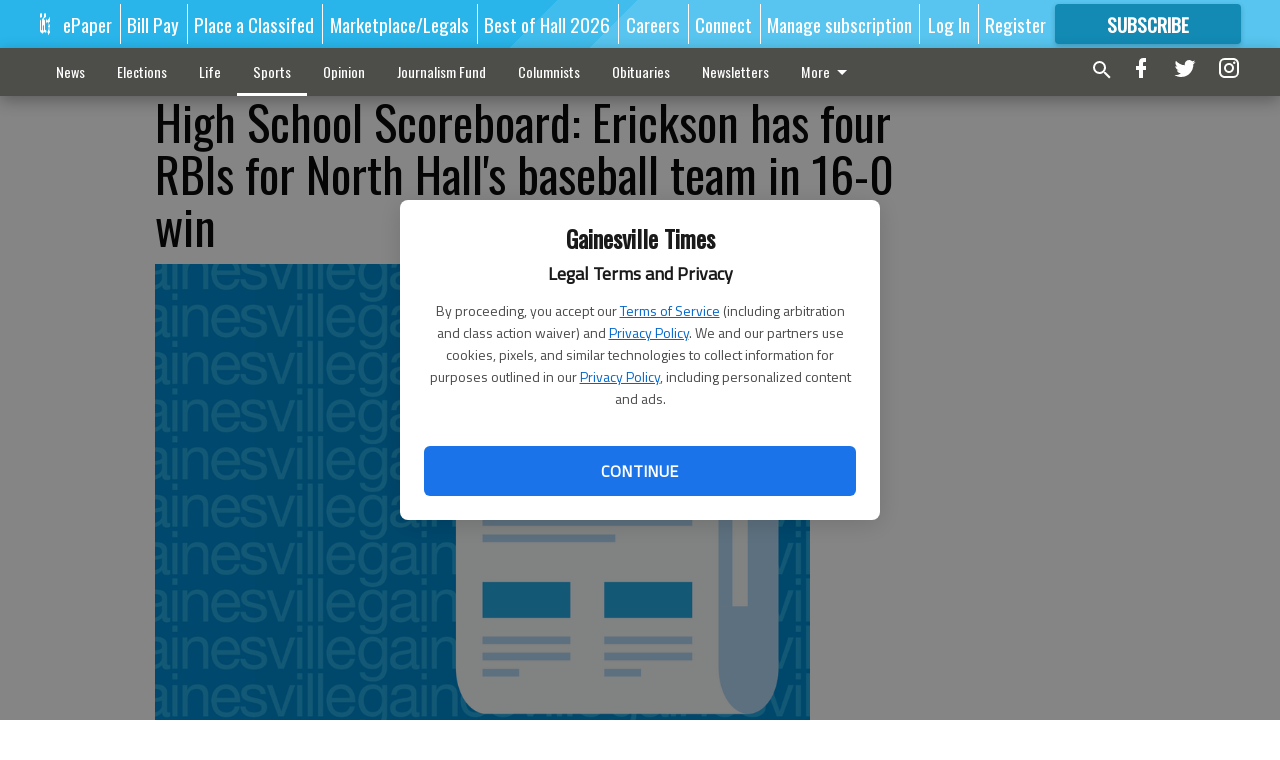

--- FILE ---
content_type: text/html; charset=utf-8
request_url: https://www.gainesvilletimes.com/sports/high-schools/high-school-scoreboard-erickson-has-four-rbis-for-north-halls-baseball-team-in-16-0-win/?offset=1&snippet_index_3=1
body_size: 8617
content:




<div data-ajax-content-page-boundary>
    <div class="anvil-padding-bottom">
        
            
                
                    

<span data-page-tracker
      data-page-tracker-url="/sports/high-schools/beloved-former-gainesville-high-coach-don-brewer-remembered-for-unwavering-faith-always-putting-others-first/"
      data-page-tracker-title="Former Gainesville High coach Don Brewer remembered for unwavering faith, putting others first"
      data-page-tracker-pk="214323"
      data-page-tracker-analytics-payload="{&quot;view_data&quot;:{&quot;views_remaining&quot;:&quot;0&quot;},&quot;page_meta&quot;:{&quot;section&quot;:&quot;/sports/high-schools/&quot;,&quot;behind_paywall&quot;:true,&quot;page_id&quot;:214323,&quot;page_created_at&quot;:&quot;2026-01-23 00:59:44.615395+00:00&quot;,&quot;page_created_age&quot;:642829,&quot;page_created_at_pretty&quot;:&quot;January 23, 2026&quot;,&quot;page_updated_at&quot;:&quot;2026-01-23 04:01:14.955000+00:00&quot;,&quot;page_updated_age&quot;:631939,&quot;tags&quot;:[],&quot;page_type&quot;:&quot;Article page&quot;,&quot;author&quot;:&quot;Bill Murphy&quot;,&quot;content_blocks&quot;:[&quot;Paragraph&quot;,&quot;HTML block&quot;],&quot;page_publication&quot;:&quot;The Times&quot;,&quot;character_count&quot;:5994,&quot;word_count&quot;:1028,&quot;paragraph_count&quot;:49,&quot;page_title&quot;:&quot;Former Gainesville High coach Don Brewer remembered for unwavering faith, putting others first&quot;}}"
>



<article class="anvil-article anvil-article--style--1" data-ajax-content-page-boundary>
    <header class="row expanded">
        <div class="column small-12 medium-10 medium-text-left">
            <div class="anvil-article__title">
                Former Gainesville High coach Don Brewer remembered for unwavering faith, putting others first
            </div>
            
        </div>
    </header>
    <div class="row expanded">
        <div class="column">
            <figure class="row expanded column no-margin">
                <div class="anvil-images__image-container">

                    
                    
                    
                    

                    
                    

                    
                    

                    <picture class="anvil-images__image anvil-images__image--multiple-source anvil-images__image--main-article">
                        <source media="(max-width: 768px)" srcset="https://gainesvilletimes.cdn-anvilcms.net/media/images/2026/01/23/images/0122DonBrewer.max-752x423.jpg 1x, https://gainesvilletimes.cdn-anvilcms.net/media/images/2026/01/23/images/0122DonBrewer.max-1504x846.jpg 2x">
                        <source media="(max-width: 1024px)" srcset="https://gainesvilletimes.cdn-anvilcms.net/media/images/2026/01/23/images/0122DonBrewer.max-656x369.jpg 1x, https://gainesvilletimes.cdn-anvilcms.net/media/images/2026/01/23/images/0122DonBrewer.max-1312x738.jpg 2x">
                        <img src="https://gainesvilletimes.cdn-anvilcms.net/media/images/2026/01/23/images/0122DonBrewer.max-1200x675.jpg" srcset="https://gainesvilletimes.cdn-anvilcms.net/media/images/2026/01/23/images/0122DonBrewer.max-1200x675.jpg 1x, https://gainesvilletimes.cdn-anvilcms.net/media/images/2026/01/23/images/0122DonBrewer.max-2400x1350.jpg 2x" class="anvil-images__image--shadow">
                    </picture>

                    
                    
                    <img src="https://gainesvilletimes.cdn-anvilcms.net/media/images/2026/01/23/images/0122DonBrewer.max-752x423.jpg" alt="0122DonBrewer.jpg" class="anvil-images__background--glass"/>
                </div>
                
                    <figcaption class="image-caption anvil-padding-bottom">
                        Don Brewer, center, with his sons Jason, left, and Stephen in 2011. Photo courtesy Jason Brewer
                        
                    </figcaption>
                
            </figure>
            <div class="anvil-article__stream-wrapper">
                <div class="row expanded">
                    <div class="column small-12 medium-8">
                        
<span data-component="Byline"
      data-prop-author-name="Bill Murphy"
      data-prop-published-date="2026-01-22T19:59:44.615395-05:00"
      data-prop-updated-date="2026-01-22T23:01:14.955000-05:00"
      data-prop-publication="The Times"
      data-prop-profile-picture="https://gainesvilletimes.cdn-anvilcms.net/media/images/2025/06/03/images/Bill_Murphy.cropped.width-150.jpg"
      data-prop-profile-picture-style="circle"
      data-prop-author-page-url="/articles-reporter/1831/"
      data-prop-twitter-handle=""
      data-prop-sass-prefix="style--1"
>
</span>

                    </div>
                    <div class="column small-12 medium-4 align-middle">
                        
<div data-component="ShareButtons"
     data-prop-url="https://www.gainesvilletimes.com/sports/high-schools/beloved-former-gainesville-high-coach-don-brewer-remembered-for-unwavering-faith-always-putting-others-first/"
     data-prop-sass-prefix="style--1"
     data-prop-show-facebook="true"
     data-prop-show-twitter="true">
</div>

                    </div>
                </div>
            </div>
            
            <div class="row expanded">
                <div class="column anvil-padding-bottom">
                    <div class="anvil-article__body">
                        
                            <div class="instaread-player-wrapper">
                                <instaread-player publication="gainesvilletimes"></instaread-player>
                            </div>
                        
                        <div id="articleBody214323">
                            
                                <div class="anvil-article__stream-wrapper">
                                    <div>
                                        Former Red Elephants baseball, boys basketball coach died Wednesday at 83
                                    </div>
                                    


<span data-paywall-config='{&quot;views&quot;:{&quot;remaining&quot;:0,&quot;total&quot;:0},&quot;registration_wall_enabled&quot;:true,&quot;user_has_online_circulation_subscription&quot;:false}'>
</span>
<div id="paywall-card" class="row expanded column" data-page="214323">
    <section class="anvil-paywall-hit anvil-paywall-hit--style--1">
        <div data-component="Paywall"
             data-n-prop-page-pk="214323"
             data-prop-page-url="https://www.gainesvilletimes.com/sports/high-schools/beloved-former-gainesville-high-coach-don-brewer-remembered-for-unwavering-faith-always-putting-others-first/"
             data-prop-block-regwall="True"
             data-prop-page-ajax-url="https://www.gainesvilletimes.com/sports/high-schools/high-school-scoreboard-erickson-has-four-rbis-for-north-halls-baseball-team-in-16-0-win/?offset=1&create_license=true"
             data-prop-privacy-policy-url="https://www.gainesvilletimes.com/privacy-policy/"
             data-prop-terms-of-use-url="https://www.gainesvilletimes.com/terms-of-service/"
        ></div>
    </section>
</div>

                                </div>
                            
                        </div>
                    </div>
                </div>
            </div>
        </div>
        <div class="column content--rigid">
            <div class="row expanded column center-content anvil-padding-bottom" id="articleBody214323Ad">
                



            </div>
            <div class="row expanded column center-content anvil-padding-bottom" data-smart-collapse>
                

<div data-snippet-slot="top-page-right" >
    

</div>
            </div>
        </div>
        <div class="anvil-padding-bottom--minor anvil-padding-top--minor column small-12 center-content anvil-margin
        content__background--neutral-theme" data-smart-collapse>
            

<div data-snippet-slot="after_article" >
    
<div data-inf-scroll-query="snippet_index_3" data-inf-scroll-query-value="2">
    
        

<div class="column shrink anvil-padding-top anvil-padding-bottom">
    
        



    
</div>
    
</div>
</div>
        </div>
    </div>
</article>

</span>


                
            
        
    </div>
</div>


<span data-inf-scroll-query="scroll_content_page_count" data-inf-scroll-query-value="1">
</span>

<div class="row anvil-padding pagination align-center"
     
     data-inf-scroll-url="/sports/high-schools/high-school-scoreboard-erickson-has-four-rbis-for-north-halls-baseball-team-in-16-0-win/?offset=2"
     >
    <div class="column shrink anvil-loader-wrapper">
        <div class="anvil-loader anvil-loader--style--1"></div>
    </div>
</div>


--- FILE ---
content_type: text/html; charset=utf-8
request_url: https://www.google.com/recaptcha/api2/anchor?ar=1&k=6LeJnaIZAAAAAMr3U3kn4bWISHRtCL7JyUkOiseq&co=aHR0cHM6Ly93d3cuZ2FpbmVzdmlsbGV0aW1lcy5jb206NDQz&hl=en&type=image&v=N67nZn4AqZkNcbeMu4prBgzg&theme=light&size=invisible&badge=bottomright&anchor-ms=20000&execute-ms=30000&cb=bswkckr2g3da
body_size: 49230
content:
<!DOCTYPE HTML><html dir="ltr" lang="en"><head><meta http-equiv="Content-Type" content="text/html; charset=UTF-8">
<meta http-equiv="X-UA-Compatible" content="IE=edge">
<title>reCAPTCHA</title>
<style type="text/css">
/* cyrillic-ext */
@font-face {
  font-family: 'Roboto';
  font-style: normal;
  font-weight: 400;
  font-stretch: 100%;
  src: url(//fonts.gstatic.com/s/roboto/v48/KFO7CnqEu92Fr1ME7kSn66aGLdTylUAMa3GUBHMdazTgWw.woff2) format('woff2');
  unicode-range: U+0460-052F, U+1C80-1C8A, U+20B4, U+2DE0-2DFF, U+A640-A69F, U+FE2E-FE2F;
}
/* cyrillic */
@font-face {
  font-family: 'Roboto';
  font-style: normal;
  font-weight: 400;
  font-stretch: 100%;
  src: url(//fonts.gstatic.com/s/roboto/v48/KFO7CnqEu92Fr1ME7kSn66aGLdTylUAMa3iUBHMdazTgWw.woff2) format('woff2');
  unicode-range: U+0301, U+0400-045F, U+0490-0491, U+04B0-04B1, U+2116;
}
/* greek-ext */
@font-face {
  font-family: 'Roboto';
  font-style: normal;
  font-weight: 400;
  font-stretch: 100%;
  src: url(//fonts.gstatic.com/s/roboto/v48/KFO7CnqEu92Fr1ME7kSn66aGLdTylUAMa3CUBHMdazTgWw.woff2) format('woff2');
  unicode-range: U+1F00-1FFF;
}
/* greek */
@font-face {
  font-family: 'Roboto';
  font-style: normal;
  font-weight: 400;
  font-stretch: 100%;
  src: url(//fonts.gstatic.com/s/roboto/v48/KFO7CnqEu92Fr1ME7kSn66aGLdTylUAMa3-UBHMdazTgWw.woff2) format('woff2');
  unicode-range: U+0370-0377, U+037A-037F, U+0384-038A, U+038C, U+038E-03A1, U+03A3-03FF;
}
/* math */
@font-face {
  font-family: 'Roboto';
  font-style: normal;
  font-weight: 400;
  font-stretch: 100%;
  src: url(//fonts.gstatic.com/s/roboto/v48/KFO7CnqEu92Fr1ME7kSn66aGLdTylUAMawCUBHMdazTgWw.woff2) format('woff2');
  unicode-range: U+0302-0303, U+0305, U+0307-0308, U+0310, U+0312, U+0315, U+031A, U+0326-0327, U+032C, U+032F-0330, U+0332-0333, U+0338, U+033A, U+0346, U+034D, U+0391-03A1, U+03A3-03A9, U+03B1-03C9, U+03D1, U+03D5-03D6, U+03F0-03F1, U+03F4-03F5, U+2016-2017, U+2034-2038, U+203C, U+2040, U+2043, U+2047, U+2050, U+2057, U+205F, U+2070-2071, U+2074-208E, U+2090-209C, U+20D0-20DC, U+20E1, U+20E5-20EF, U+2100-2112, U+2114-2115, U+2117-2121, U+2123-214F, U+2190, U+2192, U+2194-21AE, U+21B0-21E5, U+21F1-21F2, U+21F4-2211, U+2213-2214, U+2216-22FF, U+2308-230B, U+2310, U+2319, U+231C-2321, U+2336-237A, U+237C, U+2395, U+239B-23B7, U+23D0, U+23DC-23E1, U+2474-2475, U+25AF, U+25B3, U+25B7, U+25BD, U+25C1, U+25CA, U+25CC, U+25FB, U+266D-266F, U+27C0-27FF, U+2900-2AFF, U+2B0E-2B11, U+2B30-2B4C, U+2BFE, U+3030, U+FF5B, U+FF5D, U+1D400-1D7FF, U+1EE00-1EEFF;
}
/* symbols */
@font-face {
  font-family: 'Roboto';
  font-style: normal;
  font-weight: 400;
  font-stretch: 100%;
  src: url(//fonts.gstatic.com/s/roboto/v48/KFO7CnqEu92Fr1ME7kSn66aGLdTylUAMaxKUBHMdazTgWw.woff2) format('woff2');
  unicode-range: U+0001-000C, U+000E-001F, U+007F-009F, U+20DD-20E0, U+20E2-20E4, U+2150-218F, U+2190, U+2192, U+2194-2199, U+21AF, U+21E6-21F0, U+21F3, U+2218-2219, U+2299, U+22C4-22C6, U+2300-243F, U+2440-244A, U+2460-24FF, U+25A0-27BF, U+2800-28FF, U+2921-2922, U+2981, U+29BF, U+29EB, U+2B00-2BFF, U+4DC0-4DFF, U+FFF9-FFFB, U+10140-1018E, U+10190-1019C, U+101A0, U+101D0-101FD, U+102E0-102FB, U+10E60-10E7E, U+1D2C0-1D2D3, U+1D2E0-1D37F, U+1F000-1F0FF, U+1F100-1F1AD, U+1F1E6-1F1FF, U+1F30D-1F30F, U+1F315, U+1F31C, U+1F31E, U+1F320-1F32C, U+1F336, U+1F378, U+1F37D, U+1F382, U+1F393-1F39F, U+1F3A7-1F3A8, U+1F3AC-1F3AF, U+1F3C2, U+1F3C4-1F3C6, U+1F3CA-1F3CE, U+1F3D4-1F3E0, U+1F3ED, U+1F3F1-1F3F3, U+1F3F5-1F3F7, U+1F408, U+1F415, U+1F41F, U+1F426, U+1F43F, U+1F441-1F442, U+1F444, U+1F446-1F449, U+1F44C-1F44E, U+1F453, U+1F46A, U+1F47D, U+1F4A3, U+1F4B0, U+1F4B3, U+1F4B9, U+1F4BB, U+1F4BF, U+1F4C8-1F4CB, U+1F4D6, U+1F4DA, U+1F4DF, U+1F4E3-1F4E6, U+1F4EA-1F4ED, U+1F4F7, U+1F4F9-1F4FB, U+1F4FD-1F4FE, U+1F503, U+1F507-1F50B, U+1F50D, U+1F512-1F513, U+1F53E-1F54A, U+1F54F-1F5FA, U+1F610, U+1F650-1F67F, U+1F687, U+1F68D, U+1F691, U+1F694, U+1F698, U+1F6AD, U+1F6B2, U+1F6B9-1F6BA, U+1F6BC, U+1F6C6-1F6CF, U+1F6D3-1F6D7, U+1F6E0-1F6EA, U+1F6F0-1F6F3, U+1F6F7-1F6FC, U+1F700-1F7FF, U+1F800-1F80B, U+1F810-1F847, U+1F850-1F859, U+1F860-1F887, U+1F890-1F8AD, U+1F8B0-1F8BB, U+1F8C0-1F8C1, U+1F900-1F90B, U+1F93B, U+1F946, U+1F984, U+1F996, U+1F9E9, U+1FA00-1FA6F, U+1FA70-1FA7C, U+1FA80-1FA89, U+1FA8F-1FAC6, U+1FACE-1FADC, U+1FADF-1FAE9, U+1FAF0-1FAF8, U+1FB00-1FBFF;
}
/* vietnamese */
@font-face {
  font-family: 'Roboto';
  font-style: normal;
  font-weight: 400;
  font-stretch: 100%;
  src: url(//fonts.gstatic.com/s/roboto/v48/KFO7CnqEu92Fr1ME7kSn66aGLdTylUAMa3OUBHMdazTgWw.woff2) format('woff2');
  unicode-range: U+0102-0103, U+0110-0111, U+0128-0129, U+0168-0169, U+01A0-01A1, U+01AF-01B0, U+0300-0301, U+0303-0304, U+0308-0309, U+0323, U+0329, U+1EA0-1EF9, U+20AB;
}
/* latin-ext */
@font-face {
  font-family: 'Roboto';
  font-style: normal;
  font-weight: 400;
  font-stretch: 100%;
  src: url(//fonts.gstatic.com/s/roboto/v48/KFO7CnqEu92Fr1ME7kSn66aGLdTylUAMa3KUBHMdazTgWw.woff2) format('woff2');
  unicode-range: U+0100-02BA, U+02BD-02C5, U+02C7-02CC, U+02CE-02D7, U+02DD-02FF, U+0304, U+0308, U+0329, U+1D00-1DBF, U+1E00-1E9F, U+1EF2-1EFF, U+2020, U+20A0-20AB, U+20AD-20C0, U+2113, U+2C60-2C7F, U+A720-A7FF;
}
/* latin */
@font-face {
  font-family: 'Roboto';
  font-style: normal;
  font-weight: 400;
  font-stretch: 100%;
  src: url(//fonts.gstatic.com/s/roboto/v48/KFO7CnqEu92Fr1ME7kSn66aGLdTylUAMa3yUBHMdazQ.woff2) format('woff2');
  unicode-range: U+0000-00FF, U+0131, U+0152-0153, U+02BB-02BC, U+02C6, U+02DA, U+02DC, U+0304, U+0308, U+0329, U+2000-206F, U+20AC, U+2122, U+2191, U+2193, U+2212, U+2215, U+FEFF, U+FFFD;
}
/* cyrillic-ext */
@font-face {
  font-family: 'Roboto';
  font-style: normal;
  font-weight: 500;
  font-stretch: 100%;
  src: url(//fonts.gstatic.com/s/roboto/v48/KFO7CnqEu92Fr1ME7kSn66aGLdTylUAMa3GUBHMdazTgWw.woff2) format('woff2');
  unicode-range: U+0460-052F, U+1C80-1C8A, U+20B4, U+2DE0-2DFF, U+A640-A69F, U+FE2E-FE2F;
}
/* cyrillic */
@font-face {
  font-family: 'Roboto';
  font-style: normal;
  font-weight: 500;
  font-stretch: 100%;
  src: url(//fonts.gstatic.com/s/roboto/v48/KFO7CnqEu92Fr1ME7kSn66aGLdTylUAMa3iUBHMdazTgWw.woff2) format('woff2');
  unicode-range: U+0301, U+0400-045F, U+0490-0491, U+04B0-04B1, U+2116;
}
/* greek-ext */
@font-face {
  font-family: 'Roboto';
  font-style: normal;
  font-weight: 500;
  font-stretch: 100%;
  src: url(//fonts.gstatic.com/s/roboto/v48/KFO7CnqEu92Fr1ME7kSn66aGLdTylUAMa3CUBHMdazTgWw.woff2) format('woff2');
  unicode-range: U+1F00-1FFF;
}
/* greek */
@font-face {
  font-family: 'Roboto';
  font-style: normal;
  font-weight: 500;
  font-stretch: 100%;
  src: url(//fonts.gstatic.com/s/roboto/v48/KFO7CnqEu92Fr1ME7kSn66aGLdTylUAMa3-UBHMdazTgWw.woff2) format('woff2');
  unicode-range: U+0370-0377, U+037A-037F, U+0384-038A, U+038C, U+038E-03A1, U+03A3-03FF;
}
/* math */
@font-face {
  font-family: 'Roboto';
  font-style: normal;
  font-weight: 500;
  font-stretch: 100%;
  src: url(//fonts.gstatic.com/s/roboto/v48/KFO7CnqEu92Fr1ME7kSn66aGLdTylUAMawCUBHMdazTgWw.woff2) format('woff2');
  unicode-range: U+0302-0303, U+0305, U+0307-0308, U+0310, U+0312, U+0315, U+031A, U+0326-0327, U+032C, U+032F-0330, U+0332-0333, U+0338, U+033A, U+0346, U+034D, U+0391-03A1, U+03A3-03A9, U+03B1-03C9, U+03D1, U+03D5-03D6, U+03F0-03F1, U+03F4-03F5, U+2016-2017, U+2034-2038, U+203C, U+2040, U+2043, U+2047, U+2050, U+2057, U+205F, U+2070-2071, U+2074-208E, U+2090-209C, U+20D0-20DC, U+20E1, U+20E5-20EF, U+2100-2112, U+2114-2115, U+2117-2121, U+2123-214F, U+2190, U+2192, U+2194-21AE, U+21B0-21E5, U+21F1-21F2, U+21F4-2211, U+2213-2214, U+2216-22FF, U+2308-230B, U+2310, U+2319, U+231C-2321, U+2336-237A, U+237C, U+2395, U+239B-23B7, U+23D0, U+23DC-23E1, U+2474-2475, U+25AF, U+25B3, U+25B7, U+25BD, U+25C1, U+25CA, U+25CC, U+25FB, U+266D-266F, U+27C0-27FF, U+2900-2AFF, U+2B0E-2B11, U+2B30-2B4C, U+2BFE, U+3030, U+FF5B, U+FF5D, U+1D400-1D7FF, U+1EE00-1EEFF;
}
/* symbols */
@font-face {
  font-family: 'Roboto';
  font-style: normal;
  font-weight: 500;
  font-stretch: 100%;
  src: url(//fonts.gstatic.com/s/roboto/v48/KFO7CnqEu92Fr1ME7kSn66aGLdTylUAMaxKUBHMdazTgWw.woff2) format('woff2');
  unicode-range: U+0001-000C, U+000E-001F, U+007F-009F, U+20DD-20E0, U+20E2-20E4, U+2150-218F, U+2190, U+2192, U+2194-2199, U+21AF, U+21E6-21F0, U+21F3, U+2218-2219, U+2299, U+22C4-22C6, U+2300-243F, U+2440-244A, U+2460-24FF, U+25A0-27BF, U+2800-28FF, U+2921-2922, U+2981, U+29BF, U+29EB, U+2B00-2BFF, U+4DC0-4DFF, U+FFF9-FFFB, U+10140-1018E, U+10190-1019C, U+101A0, U+101D0-101FD, U+102E0-102FB, U+10E60-10E7E, U+1D2C0-1D2D3, U+1D2E0-1D37F, U+1F000-1F0FF, U+1F100-1F1AD, U+1F1E6-1F1FF, U+1F30D-1F30F, U+1F315, U+1F31C, U+1F31E, U+1F320-1F32C, U+1F336, U+1F378, U+1F37D, U+1F382, U+1F393-1F39F, U+1F3A7-1F3A8, U+1F3AC-1F3AF, U+1F3C2, U+1F3C4-1F3C6, U+1F3CA-1F3CE, U+1F3D4-1F3E0, U+1F3ED, U+1F3F1-1F3F3, U+1F3F5-1F3F7, U+1F408, U+1F415, U+1F41F, U+1F426, U+1F43F, U+1F441-1F442, U+1F444, U+1F446-1F449, U+1F44C-1F44E, U+1F453, U+1F46A, U+1F47D, U+1F4A3, U+1F4B0, U+1F4B3, U+1F4B9, U+1F4BB, U+1F4BF, U+1F4C8-1F4CB, U+1F4D6, U+1F4DA, U+1F4DF, U+1F4E3-1F4E6, U+1F4EA-1F4ED, U+1F4F7, U+1F4F9-1F4FB, U+1F4FD-1F4FE, U+1F503, U+1F507-1F50B, U+1F50D, U+1F512-1F513, U+1F53E-1F54A, U+1F54F-1F5FA, U+1F610, U+1F650-1F67F, U+1F687, U+1F68D, U+1F691, U+1F694, U+1F698, U+1F6AD, U+1F6B2, U+1F6B9-1F6BA, U+1F6BC, U+1F6C6-1F6CF, U+1F6D3-1F6D7, U+1F6E0-1F6EA, U+1F6F0-1F6F3, U+1F6F7-1F6FC, U+1F700-1F7FF, U+1F800-1F80B, U+1F810-1F847, U+1F850-1F859, U+1F860-1F887, U+1F890-1F8AD, U+1F8B0-1F8BB, U+1F8C0-1F8C1, U+1F900-1F90B, U+1F93B, U+1F946, U+1F984, U+1F996, U+1F9E9, U+1FA00-1FA6F, U+1FA70-1FA7C, U+1FA80-1FA89, U+1FA8F-1FAC6, U+1FACE-1FADC, U+1FADF-1FAE9, U+1FAF0-1FAF8, U+1FB00-1FBFF;
}
/* vietnamese */
@font-face {
  font-family: 'Roboto';
  font-style: normal;
  font-weight: 500;
  font-stretch: 100%;
  src: url(//fonts.gstatic.com/s/roboto/v48/KFO7CnqEu92Fr1ME7kSn66aGLdTylUAMa3OUBHMdazTgWw.woff2) format('woff2');
  unicode-range: U+0102-0103, U+0110-0111, U+0128-0129, U+0168-0169, U+01A0-01A1, U+01AF-01B0, U+0300-0301, U+0303-0304, U+0308-0309, U+0323, U+0329, U+1EA0-1EF9, U+20AB;
}
/* latin-ext */
@font-face {
  font-family: 'Roboto';
  font-style: normal;
  font-weight: 500;
  font-stretch: 100%;
  src: url(//fonts.gstatic.com/s/roboto/v48/KFO7CnqEu92Fr1ME7kSn66aGLdTylUAMa3KUBHMdazTgWw.woff2) format('woff2');
  unicode-range: U+0100-02BA, U+02BD-02C5, U+02C7-02CC, U+02CE-02D7, U+02DD-02FF, U+0304, U+0308, U+0329, U+1D00-1DBF, U+1E00-1E9F, U+1EF2-1EFF, U+2020, U+20A0-20AB, U+20AD-20C0, U+2113, U+2C60-2C7F, U+A720-A7FF;
}
/* latin */
@font-face {
  font-family: 'Roboto';
  font-style: normal;
  font-weight: 500;
  font-stretch: 100%;
  src: url(//fonts.gstatic.com/s/roboto/v48/KFO7CnqEu92Fr1ME7kSn66aGLdTylUAMa3yUBHMdazQ.woff2) format('woff2');
  unicode-range: U+0000-00FF, U+0131, U+0152-0153, U+02BB-02BC, U+02C6, U+02DA, U+02DC, U+0304, U+0308, U+0329, U+2000-206F, U+20AC, U+2122, U+2191, U+2193, U+2212, U+2215, U+FEFF, U+FFFD;
}
/* cyrillic-ext */
@font-face {
  font-family: 'Roboto';
  font-style: normal;
  font-weight: 900;
  font-stretch: 100%;
  src: url(//fonts.gstatic.com/s/roboto/v48/KFO7CnqEu92Fr1ME7kSn66aGLdTylUAMa3GUBHMdazTgWw.woff2) format('woff2');
  unicode-range: U+0460-052F, U+1C80-1C8A, U+20B4, U+2DE0-2DFF, U+A640-A69F, U+FE2E-FE2F;
}
/* cyrillic */
@font-face {
  font-family: 'Roboto';
  font-style: normal;
  font-weight: 900;
  font-stretch: 100%;
  src: url(//fonts.gstatic.com/s/roboto/v48/KFO7CnqEu92Fr1ME7kSn66aGLdTylUAMa3iUBHMdazTgWw.woff2) format('woff2');
  unicode-range: U+0301, U+0400-045F, U+0490-0491, U+04B0-04B1, U+2116;
}
/* greek-ext */
@font-face {
  font-family: 'Roboto';
  font-style: normal;
  font-weight: 900;
  font-stretch: 100%;
  src: url(//fonts.gstatic.com/s/roboto/v48/KFO7CnqEu92Fr1ME7kSn66aGLdTylUAMa3CUBHMdazTgWw.woff2) format('woff2');
  unicode-range: U+1F00-1FFF;
}
/* greek */
@font-face {
  font-family: 'Roboto';
  font-style: normal;
  font-weight: 900;
  font-stretch: 100%;
  src: url(//fonts.gstatic.com/s/roboto/v48/KFO7CnqEu92Fr1ME7kSn66aGLdTylUAMa3-UBHMdazTgWw.woff2) format('woff2');
  unicode-range: U+0370-0377, U+037A-037F, U+0384-038A, U+038C, U+038E-03A1, U+03A3-03FF;
}
/* math */
@font-face {
  font-family: 'Roboto';
  font-style: normal;
  font-weight: 900;
  font-stretch: 100%;
  src: url(//fonts.gstatic.com/s/roboto/v48/KFO7CnqEu92Fr1ME7kSn66aGLdTylUAMawCUBHMdazTgWw.woff2) format('woff2');
  unicode-range: U+0302-0303, U+0305, U+0307-0308, U+0310, U+0312, U+0315, U+031A, U+0326-0327, U+032C, U+032F-0330, U+0332-0333, U+0338, U+033A, U+0346, U+034D, U+0391-03A1, U+03A3-03A9, U+03B1-03C9, U+03D1, U+03D5-03D6, U+03F0-03F1, U+03F4-03F5, U+2016-2017, U+2034-2038, U+203C, U+2040, U+2043, U+2047, U+2050, U+2057, U+205F, U+2070-2071, U+2074-208E, U+2090-209C, U+20D0-20DC, U+20E1, U+20E5-20EF, U+2100-2112, U+2114-2115, U+2117-2121, U+2123-214F, U+2190, U+2192, U+2194-21AE, U+21B0-21E5, U+21F1-21F2, U+21F4-2211, U+2213-2214, U+2216-22FF, U+2308-230B, U+2310, U+2319, U+231C-2321, U+2336-237A, U+237C, U+2395, U+239B-23B7, U+23D0, U+23DC-23E1, U+2474-2475, U+25AF, U+25B3, U+25B7, U+25BD, U+25C1, U+25CA, U+25CC, U+25FB, U+266D-266F, U+27C0-27FF, U+2900-2AFF, U+2B0E-2B11, U+2B30-2B4C, U+2BFE, U+3030, U+FF5B, U+FF5D, U+1D400-1D7FF, U+1EE00-1EEFF;
}
/* symbols */
@font-face {
  font-family: 'Roboto';
  font-style: normal;
  font-weight: 900;
  font-stretch: 100%;
  src: url(//fonts.gstatic.com/s/roboto/v48/KFO7CnqEu92Fr1ME7kSn66aGLdTylUAMaxKUBHMdazTgWw.woff2) format('woff2');
  unicode-range: U+0001-000C, U+000E-001F, U+007F-009F, U+20DD-20E0, U+20E2-20E4, U+2150-218F, U+2190, U+2192, U+2194-2199, U+21AF, U+21E6-21F0, U+21F3, U+2218-2219, U+2299, U+22C4-22C6, U+2300-243F, U+2440-244A, U+2460-24FF, U+25A0-27BF, U+2800-28FF, U+2921-2922, U+2981, U+29BF, U+29EB, U+2B00-2BFF, U+4DC0-4DFF, U+FFF9-FFFB, U+10140-1018E, U+10190-1019C, U+101A0, U+101D0-101FD, U+102E0-102FB, U+10E60-10E7E, U+1D2C0-1D2D3, U+1D2E0-1D37F, U+1F000-1F0FF, U+1F100-1F1AD, U+1F1E6-1F1FF, U+1F30D-1F30F, U+1F315, U+1F31C, U+1F31E, U+1F320-1F32C, U+1F336, U+1F378, U+1F37D, U+1F382, U+1F393-1F39F, U+1F3A7-1F3A8, U+1F3AC-1F3AF, U+1F3C2, U+1F3C4-1F3C6, U+1F3CA-1F3CE, U+1F3D4-1F3E0, U+1F3ED, U+1F3F1-1F3F3, U+1F3F5-1F3F7, U+1F408, U+1F415, U+1F41F, U+1F426, U+1F43F, U+1F441-1F442, U+1F444, U+1F446-1F449, U+1F44C-1F44E, U+1F453, U+1F46A, U+1F47D, U+1F4A3, U+1F4B0, U+1F4B3, U+1F4B9, U+1F4BB, U+1F4BF, U+1F4C8-1F4CB, U+1F4D6, U+1F4DA, U+1F4DF, U+1F4E3-1F4E6, U+1F4EA-1F4ED, U+1F4F7, U+1F4F9-1F4FB, U+1F4FD-1F4FE, U+1F503, U+1F507-1F50B, U+1F50D, U+1F512-1F513, U+1F53E-1F54A, U+1F54F-1F5FA, U+1F610, U+1F650-1F67F, U+1F687, U+1F68D, U+1F691, U+1F694, U+1F698, U+1F6AD, U+1F6B2, U+1F6B9-1F6BA, U+1F6BC, U+1F6C6-1F6CF, U+1F6D3-1F6D7, U+1F6E0-1F6EA, U+1F6F0-1F6F3, U+1F6F7-1F6FC, U+1F700-1F7FF, U+1F800-1F80B, U+1F810-1F847, U+1F850-1F859, U+1F860-1F887, U+1F890-1F8AD, U+1F8B0-1F8BB, U+1F8C0-1F8C1, U+1F900-1F90B, U+1F93B, U+1F946, U+1F984, U+1F996, U+1F9E9, U+1FA00-1FA6F, U+1FA70-1FA7C, U+1FA80-1FA89, U+1FA8F-1FAC6, U+1FACE-1FADC, U+1FADF-1FAE9, U+1FAF0-1FAF8, U+1FB00-1FBFF;
}
/* vietnamese */
@font-face {
  font-family: 'Roboto';
  font-style: normal;
  font-weight: 900;
  font-stretch: 100%;
  src: url(//fonts.gstatic.com/s/roboto/v48/KFO7CnqEu92Fr1ME7kSn66aGLdTylUAMa3OUBHMdazTgWw.woff2) format('woff2');
  unicode-range: U+0102-0103, U+0110-0111, U+0128-0129, U+0168-0169, U+01A0-01A1, U+01AF-01B0, U+0300-0301, U+0303-0304, U+0308-0309, U+0323, U+0329, U+1EA0-1EF9, U+20AB;
}
/* latin-ext */
@font-face {
  font-family: 'Roboto';
  font-style: normal;
  font-weight: 900;
  font-stretch: 100%;
  src: url(//fonts.gstatic.com/s/roboto/v48/KFO7CnqEu92Fr1ME7kSn66aGLdTylUAMa3KUBHMdazTgWw.woff2) format('woff2');
  unicode-range: U+0100-02BA, U+02BD-02C5, U+02C7-02CC, U+02CE-02D7, U+02DD-02FF, U+0304, U+0308, U+0329, U+1D00-1DBF, U+1E00-1E9F, U+1EF2-1EFF, U+2020, U+20A0-20AB, U+20AD-20C0, U+2113, U+2C60-2C7F, U+A720-A7FF;
}
/* latin */
@font-face {
  font-family: 'Roboto';
  font-style: normal;
  font-weight: 900;
  font-stretch: 100%;
  src: url(//fonts.gstatic.com/s/roboto/v48/KFO7CnqEu92Fr1ME7kSn66aGLdTylUAMa3yUBHMdazQ.woff2) format('woff2');
  unicode-range: U+0000-00FF, U+0131, U+0152-0153, U+02BB-02BC, U+02C6, U+02DA, U+02DC, U+0304, U+0308, U+0329, U+2000-206F, U+20AC, U+2122, U+2191, U+2193, U+2212, U+2215, U+FEFF, U+FFFD;
}

</style>
<link rel="stylesheet" type="text/css" href="https://www.gstatic.com/recaptcha/releases/N67nZn4AqZkNcbeMu4prBgzg/styles__ltr.css">
<script nonce="StElGCu5-BTL6KyMi4neBw" type="text/javascript">window['__recaptcha_api'] = 'https://www.google.com/recaptcha/api2/';</script>
<script type="text/javascript" src="https://www.gstatic.com/recaptcha/releases/N67nZn4AqZkNcbeMu4prBgzg/recaptcha__en.js" nonce="StElGCu5-BTL6KyMi4neBw">
      
    </script></head>
<body><div id="rc-anchor-alert" class="rc-anchor-alert"></div>
<input type="hidden" id="recaptcha-token" value="[base64]">
<script type="text/javascript" nonce="StElGCu5-BTL6KyMi4neBw">
      recaptcha.anchor.Main.init("[\x22ainput\x22,[\x22bgdata\x22,\x22\x22,\[base64]/[base64]/[base64]/[base64]/[base64]/[base64]/KGcoTywyNTMsTy5PKSxVRyhPLEMpKTpnKE8sMjUzLEMpLE8pKSxsKSksTykpfSxieT1mdW5jdGlvbihDLE8sdSxsKXtmb3IobD0odT1SKEMpLDApO08+MDtPLS0pbD1sPDw4fFooQyk7ZyhDLHUsbCl9LFVHPWZ1bmN0aW9uKEMsTyl7Qy5pLmxlbmd0aD4xMDQ/[base64]/[base64]/[base64]/[base64]/[base64]/[base64]/[base64]\\u003d\x22,\[base64]\x22,\[base64]/DvMOfesKww5HDjDJvVWDConkewp9iw4vClW9MaghjwrzCgDsSSkYlAcOaJ8Onw5kAw57DhgjDh2ZVw7/DvSU3w4XCuzsEPcOpwr9Cw4DDiMOkw5zCosK9JcOqw4fDokMfw5Fmw5B8DsKxDsKAwpAKXsOTwooEwpQBSMO2w5Y4FwHDg8OOwp8uw6YiTMKJC8OIwrrCn8OiWR11cj/CuSXCnTbDnMKDYsO9wp7CvsOlBAI8HQ/[base64]/[base64]/CqQbDusOsJA7CijvDs8Kxb8KtJ2gFflZsJmnCgMKow4UwwqVHPhFrw7TCq8KKw4bDkcKww4PCggwJOcOBGQfDgAZ2w7vCgcOPacOTwqfDqTbDj8KRwqRGNcKlwqfDi8O3eSghUcKUw6/[base64]/w5sZDsKaK8OSwoXCuFUaw6TDlCkWw6fDinLCkG8VwqYvXcO9YMKcwoxnJjzDlzMdM8KHEDfCqcKNw6Bowrxmw5YDwqrDgsKNw73Cn3nChWlANMOBek56U3rDlVh5wovCqSrCq8OlMRcXw6M+PVpcwoDCpMOIC2LCqGYcfcOELMK3IsKMRcO/w41WwofCgg8rElHCj1LDhnHChmtkV8K/w4FhD8OOHVUKwpTDr8KCOUJ4UMOYP8KmwpPCqCTDlwUuLFgnwp3Cm2jDhm/[base64]/CoMOxd8OZw4FIXQAQTxbDrcOrdSnDsmMYISl8YVfDq03CpsKrEMOXP8KMEVvDiirDihvCvVZdwoguWMOUaMOLwrbCjGcHSXrCi8OqLTd1w4V2woIIw4UiBA4Fwq8BHwvCvzTCoR0Iw4XDosKPw4F0wrvDpMKnfUo+QsKUacO/[base64]/DsxxWbw1rO1nDgMOUK2PDjsKUIsKLBUtLEcKdw4RSbMK/w4F9w5XChTPCicK7aUvCozDDmnDDhMKCw6ReWsKPwozDkcOUGcOPw7/DrcOiwpMGwpHDhcOiEicUw6HDskU0TSPCvcOfGsOXJyMKaMK3O8KXYGUaw4knHjrCvjXDu3/[base64]/asOJw4XCsUPDn8KCW8KhWsKxw7Mlw6jDnw/Cj3NYZcO1csOFDxQsDMKLIsOIwpwUbsOVAk3DicK7w6vDg8KJTUnDi1UAY8KqB3LDtMOFw6gSw5ZufipDf8KqBsKmw6bCuMOvw4jCk8O4wo7CtHrDqMOgw4hcBg/ClU7CusOnfcOIw7jDg0pFw6XDjzELwrXDvXbDhSMbdcOfwqYrw6xsw73Ct8ODw5TCvXt/fyPCsMOWZEBKV8KFw7YZFm7CicOawrjChzNww4EOTmwbw4Ugw7/CgsKPwrAgwqvCgMOww69ZwrQ5w7BjNkLDt085LjxQw405anZwHsKzwrbDuhUpU1s6wrDDrMOcJwssPgUBwqzDp8Oew6PCocKFw7MDw7DDksKewrVJecKCw6/CvsKbwrHCrGZAw5zChMKsRMONFsKqw5LDm8O1VcOlLxBcGUnDnF4TwrEUwprDqQ7DlQ/[base64]/CgsOEe8OPJsOaZD/DucOIQcK3w5g9w7RSIlIMecKow5HCo2fDqzzDlkjDnMOIwq5ywqhQwo/[base64]/CjkptSsOxw7dPw4UMw71QaMOcwonDncKuw4cXZsOrMUvDhyjDtsOHw5zDqFPCg3DDisKNw7LCrCrDpwLDvAbDr8KlwrDClMOHBMKpw5IJBsOIZcKQGsK5JcK1w6Y0w4QEw4DDpMK1woN9N8Kiw6jDmn9EPMKNwr1rw5Qaw7c/[base64]/CrDXCmkfCi8KZCyZdaysswo3CtUzDkF3ChwvCtMKtw7YlwpsDw6xKXCh+UQHCkR4Iw7BRw6QJwoTDgzvDnHPDq8O2Pw4Pw6XDu8OIwrvCoQTCtsKjccOJw5p1wpwCWRNffsK1w4/[base64]/Cn2Mmw4UDRMKaWcORwq7Do2YEwqLDncKYdsOawp4uw7hjwrHDvngKBVXCtFLCtcK+w77CrlLDt285aAJ4N8Kiwqlfwq/[base64]/wqJfSMO/w7nDjCJVw7TDscKSYcOUw5MWwoRWw7nClcOJScK5wqpqwo/[base64]/[base64]/CpsO0wqHDqgwvw5/DkmfCuMOqw6oUwpvCrh4WDsKPDsK5wrbCicOJFCDCjEN8w4zCmMOqwqdUw4LDlnHDucKSWA0DFSc4Wg1kR8K2w57CnU90V8KiwpYoDsOHd3bCiMKbwrDCgMOGw692Inh5LV4JDEt2UcK9w5p7KC/Cs8OzM8OKw6UMbn/[base64]/DoGvDisODEG7CsVTDrcK0w7kEDsK6M1clw7/CrmbDizDDh8KrRcORwq3DuCM6QGPClAPDrnbCggYOejzCucOywpwdw6jDp8KoWzPCtTtSGnLDlcK1wr7DqxHDp8O5LiHDtcOgOiVBw5VEw7jDv8KyVx/[base64]/wonDvMObKXLDjsOTdDkPw48Ew495BQXCvMOdEU3DlwtLHRgMJQQawrUxTzbDq07DlcKvPnVyKMKJYcORwoEoBw7DrGrCuSMIw60pVVnDnsOVw4fDgBnDvcOvUsOiw4AIEjN1NRDDlCVUwrbDnsORGDnCocO4NBZ0YMOWw6PDgsO/w4HCnhDDssOZKVPDnMKpw40WwrrCoAnCtcOoFsOKw40TDmkgwqvClUhGa0HDnSw4UDw6w6NDw4nDhcOdwq8gFSIzGxwIwr7DiUjChV4UGMOMKyrDoMOfVibDnEXDsMKGSjZDW8K/woPDm0ArwqvCk8KXKsKXw4rCi8OHwqBew5LCscOxWT7Ct2xkwp/DnMONw7YaWiLDh8OdecKdw7giEMORw4XCn8OKw5nDt8O/[base64]/w6UBw4AoUlHCqkTCkHAdwrlnw5LDv8Ovwq3DvMOsAgpAw4UnYMKyXHopBgbCjjVhbRN9wog/SW1BRGAneBxiBTMbw5slDX3Cj8O+UcO2wpvDtRLDsMOYJMO9YF8jwpHDucKzUhtLwpAGc8Ofw4nCrBHDsMKoaBLChcK1w7/DosOxw70jwoLCi8OWVTMJw6jCmjfDhxXCmz4ADWZAfyluwozCp8OHwp4cw5HCq8KqTVrDgsKRXUrCvl/DhjzDlzhXw6Mrw6/Csktiw6LCrVpifVrChApLRw/DmCY4w7zCmcKTFsOPwqbCscK+LsKQZsKJw4Jdw6l6wqTCphnCthc/woXCky9jwpHCrWzDpcOROMOaaC9GI8OIGn0+wrnCtMOyw6N9GsOxQELCkGDDoBHCvMOMEyZxLsKgw5HCsF7CuMOVwqTChGlFFHLDkMOYw6zCkcO5wqPCpg11wqTDlsO0wp1Sw7oyw6UQGlUrw73Dj8KAWyHCtcOkUArDjUrDrMOuOU1lwpQKwokcw45kw4/DgiAJw4cMLcOaw4YPwpbCiClxGsOWwpLCocOMEcOzeiB1cDY7XTHDlcOLEcOuGsOew6AzdsOAVsO0e8KkJcKOwqzClRfDml9YSB3Ct8K0ehzDvcK6w7XCrMOeWirDvsORUDJERHvDv2tbwoLCrMKpL8OwQcOFw7/Dix/CmXJ5w7rDpsKreRPCuVIvWBnCsWUMD2MXQWzDhVVSwpgzwoAHcilvwqNyNsKtecKJDcOPwr/[base64]/wrpsfsKzwpDCuG1DW8KZwoZ0LMOFwpJDw5nCtcKBEz/CucKhXR7DlClKw7QJUMOGa8OZMMKHwrQYw6rCsih5w40Vw4cgw5Jww54eWsK/[base64]/H8KtwqHCq8KTw4BYw77DkMOXMXLClMOLwq9swqnCuVTCgcOvOBbCoMKNw7p0w54jwrzCisKcwrkfw6LCjEvDg8ODwql3a0XCuMKgPFzDkntsWRzCrcKpLcKeScK+w7dnAcOFw5dUHzN/[base64]/[base64]/[base64]/Ds8OdwqxWwoVMbMKawozDuMK9PsO9GMKpwrPCm8O2Bw7CvhTDhxrCm8Otw6UgHEQdWsOvwr00NcK+wp/[base64]/CusKbQcKxe8KwZsOrAGTCiC/DgsKVEsOCMjpYwpg7wrPCpWrDvW0SH8K5F2DCogsqwowJJ1fDjxzCrWTCr2DDh8ODw6vCmcOmwo/[base64]/bsKHCMOFZsK+wpwowpcBw6oEeMOVP8OsCsOgw4zCt8OzwpjDmDBzw6PCtGkVAMOidcK7fsOIfMKwEThdXMOMwojDrcO5wpfCkcK1SFhtfMKhc31twr7DmMOrwo/Cu8KnIcO/KgFKaBgrb0cDVMOMbMKSwpjDmMKqwowGwpDClMK+w5Vfa8KKMcKUbMOOwos9w6vCmcK5wozDvsO/w6JeK3fCjG7Ct8OnS0HChcKzw7nDjRjDmVrCvsK3woB5LMOMU8O9w7zCjijDsw9swrvDh8K3bcOMw4bDlsOzw5FUP8Kqw7PDkMONdMKowrl0csK3LRrDr8KUwpDCqxc9wqbDi8KzRh3Dk0LDs8KEw54ww4U6A8Kyw5FkWMOeeQ/CjcKXGw7CqUzDrityRMOyQHLDi3TCiTvCmH3Cm2DCqGUMS8K0TcKAwovDv8KqwofDsg/Dr2fCmWPCsMKRw7wFATPDqjPCghfCmMKhGMOvwrZqwoQqAMKgcm4sw4BZTwZbwqLCnMK+IcKjFirDj2vCrsODwoLCuARkwr3DmFrDsGYpNhbDpzMkYDvDk8OvA8O5w48Sw4U/w5UGYRF+CC/[base64]/w41cw58cw6Rgw6bDm8KDFFfDol13wrosRyQfw5jCisODPcOrJWfDlcOSXcK2w6HCh8O8AcKmwpfCicOAwrU9w5YGLcK/w5AbwrIZBUhbaixrBMKIUn/DkcKXTMOPV8K2w5QPw5RRSyMpZcOxwpPDmyc2B8KEw6bDscOdwqXDmCdowrrCgURvwrAvw7R0w5/DjMOSwroGWsKwFVIySjvCvT5nw69CIFNEw6/CkMKHw4jCjCAzwpbChcKXMCvCkMObw7fDgsOIwrXCkVrDlsKZWMOLPsKkwojCisKSw6XCicKBw7zCosKywpluTgECwo/DvFrCgw9TacKTcsKkwoHCocOFw4ltw4XCtsKrw6IoQQB2CTFywr9Cw4HDmsOmYcKCBAHCvcORwpjDksOrOsO5Q8OuC8KqPsKIPRbCr0LCtFDDoFvCrcKCPTfDiVHDjsK4w4wiw4zCjQ5+w7HCsMOYesKlQVxJSmMCw65eYMKPwo/Dt31DD8KJw4Asw7MSMnzCkAF3dWNmHTTCqVtWbDnCnwjDpEVew6/Dt21zw7TDrMKadVlUwqTCvsKYw7xSw7VBwqtuTMObwqfCtwrDrkHCp2Ntw5PDjETCksKsw4Enwo0JbMKEwpzCqsKfwoVBw48rw7LDvjPDgShQGWrCosOHw5zDhcKTFsOGw6HDniLDh8OzZsKqM1kaw6bCq8O9BFccTcKdbTkDwpUjwqodw4cyWsOiT3HCrsK/wqIXScK9SDx/w7YswqDCoR0TJMOVJXHCgsKBHGHCmcKWMhpqwr9Ew4Idc8Kxw6/DuMOqIcO6VigFw6vDoMOfw6kGAMKKwpd9w4DDoDxxbcOdaifDlcOucwLDg2rCqlPCgMKZwrrCu8KVISLCqMOfdBUbwoohDBhUw78FQHrCjwPDjBUuLsOPfcKgw4bDpGjDqMO6w6jDjGDDj3/CrFnCosKEw4lVw7gULWEfPsK3wqbCqG/Cg8OUwpzCkRR7M3J1YBTDh0NWw7fDrAA6wp1mC0rCgsKQw4jDq8O4a3vChlfDg8KmEcO0JH4qwqXDiMOmwozCrWkQKMOcE8Ozw4DCslfCoiLDi2/Cij3CjnNZD8KmEW15IDsdwpVEcMOZw6opFMK6bBMbLmzDmB7Cq8K9MCLCnwoYYMOrJXXDicOQJXXCtsOqTsOcCDAuw7DDgMOEUBnCgcOZK2vDrEMEwr1Kwp1twoIhwrkjwol7XHPDu1DCvMO+ATs8PxjCnsKIwpZrM2fCicONUi/[base64]/woo0w4lowqnDu2ZQEMKBEsKEcSnCvGwQwqXDkcOxwroowrlbSsO/w5FHwpYBwp4YScOvw73DpcKfKsOcJ17DlRFKwrTCuB7Dg8KPw4ckAsKnw4LCgRRzPnbDrH5AP0jDj0dkw4bCn8O5w4t4dhk/[base64]/[base64]/EMOvw4fCnBVyw65tw6XCixXCoVLDtMK/LALDrXrCpH9Awr8ydi/DlsKzwqUtCsKVw77DvnLCuHzCqTNRX8O5XMOjS8OJJToLOiZIw6Ibw4vDjz0sHMOhwpDDrsKyw4QXV8OPFMKSw60cw7QBAMKfwpLDpgbDvGbClsObaTrCqMKTEsK7woHCqHMSMVDDnBXClsOpw6d9PsOaE8K1w6tsw4JxZFXCtcOmPMKKKQ16w4TDuxRmwqp/FkTCow46w4pfwrZdw7dPV37CrDLCrcOTw5rCnsONw67Cgm3CqcOPw4Npw79mw4MrVMKwScOrYsOQWBvCiMOpw7LDqQHCqsKHwq42worCgi7DgcKcwozCo8OEwpjCtMK4UcK4BsO0VWcgwroiw4JYJnHCkg/CqzzCg8OFw4BZUsO4ej1JwqEdXMO6HghZw53Cg8K4wrrDg8Ksw4xQc8OdwoHDkVnDs8OQR8K3CAbCvcOKWyfCp8OGw4lHwpfCiMOzwp0OcBDCqcKEaBExw57CiRB/[base64]/Dr14zw61leQPCvSHCncKTw7nCkm7Cm2zDsg1lVsKnwpXClMK+w5LCgSE+wr7DuMOVQizCrcO5w6TCjsOlUlAlwonCkRAgPlUXw7LDssOUw4zCmEdQMFjDjwTDl8K/LMKbOVwiw6vDscKVMMKNw4V/w5Q+w5bCg2DDrTwBAl3DlsKqdsOvw644w7jCtiPDp1ZKwpHCgHjDp8OfNnJtOgx3NUDDgX0hwqvDiXfCrMOow5HDpA/[base64]/CkirDlCzDo3vDnDbDhsOnHnpQcj9hw7jDjjtpw5vCuMObwqMLwpvDmcK8TW5ZwrFLw6RXI8KHKCbDl3DCr8OmOXQTAhHCkcKbQn/ClVMEw7kBw4YnPRMTZ3nCnMKFUmPDt8KVVcKwTcOVwo9We8Kib0NMw5fDqi3DmBpZwqIzTywVw6wywprCv1rDk2kQMmdNw7/DncK9w6cOwokYDsO5wpglwpfDjsOjw5vDkkvDlMOOw7nDuX8ECWLCu8OEw4MeUMOLw6Qew7XCrw92w5N/dVBJMMONwphvwq7CnMODw4xsXsOSesOrKsK4OixAw4kBw7HCucOpw47ChUrCjENgWEA3w7nCkxFLw5hVD8OawpdwUcOlLBlURW8RSsKiwobCgScXBMOOwpFVaMO7LcK9w5fDt1Uuw5PCsMKmw4lMw6oCH8Ojw4LCmCzCocKYwonDiMO+XcKeFA/DqxbCjBPCm8KGwpXCpcOvwpp4w7oWwq/DkEbDp8KtwqPCu3LDscO/e0EjwqlPw4xrB8KVw6VMesKYw7LClA/DlknCkGs3w7Q3wrLDozzCiMKWNcKEw7TCjcOTw5NIBgrCklNawqN5w4xuwqp6wrlpK8KGQALCs8OQw6/CisKIcGBxw6RbbDV4w6vCunvDgnkqYMOeC0fDh03DpsK8wqvDnQsmw4/Cp8Ksw5EkZsK8wqHDmD/[base64]/CiWA1GsKMwr3Csxc9w6nCvAPCm8OAdsKVEFAidcKIwplRw54bdcOqf8OEPmzDn8KcRHQLwr/CnyZ0EMOBw7jCqcO4w6LDi8KKw557w5BLwr57wqNAw5zCq3xAwpByLyDCvcKDVsO6wqhtw63DmgBiw6Vhw6/DnkrDkwHCpMKfwrdlLsOpEsKRBwXChMOECMKDw4FswpvCris1w60iDEzDuClQwpsgPx4cZ0bCsMKwwrzDhcOwfS1pwrnCplAcfMOyHzNZw492wpPCoEDCpmHDlm3CpMOrwr8Ew7RNwp3CpcO5W8O4YyLDrcKAwq1cwp9Uw7YIw6Ntw6Z3woVcw7t+N34dwrwDAmMTGR/Cr2I5w73DscK3w4TCssK+TsOEHsObw4FqwoxBW2TDlDg4FFYewpHDoS0yw6fDm8KdwrwtHQ9jwpLCn8KRZ13CoMKQJcKXLCLDrEswD2DDjcOTSU5hbsKdCnDCqcKFOcKVKy/[base64]/CmX5cwrY0W8K4LMKzfRdnwqN1fMKcCkcTwrEXwozDg8KvRcOlfRvCuVDCmUnDtGHDpMOWw5PDjcOwwpNGIcO3DilHZn8FPizCkE3CqSLClVTDu3IEHMKeOsKcw67CpwPDvGDDp8KtXDjDosOvOMOfwojDoMOmCMODOMKAw7g2EGosw4/DqVnCt8Kaw7/ClRHCu0PDkSNow4fCrcOTwqwkYMOKw4PDrTHDiMO5FQjDusO9wpEOfgFxPcKuYE1Fw717RcO+wqnCqsK8csKnw7jDi8OKwoXCujczwrktwp5cw4/CoMOhGG7DgHzCvcOtSTIWwphLwrl9csKQCh0kwrXCisOBw7k6cQE/ZcKORsOkWsOfex5uw7Nuw4N1UcK5dMK6KcOtRcO2w6UvwoHCkcKzw6bCiUAYPsKVw7YIw6nDi8Kfwoc7wodpOFV6YMKqw68Nw5M7TCDDmH/DrcO3GhvDkMOuwpLCjDrDmgJ/UhMKIGTCimnCl8KFXxMHw67Dh8OnEFR/OsO/BGkiwrZ9w793M8Okw4jCvi12w5Y8IADDnAPDtcKAwok1E8KcQcOpwoBGbUrDssOSwqPDhcKOwr3CnsKfJBTCicKpI8K7w6E6cHR5By/DkcKMwrHDjMOYwq/DsRFvXExWQwPCrcK+Y8OTecKEw5XDlMOBwpVvc8Oha8KZw6nDh8O0wpPCuQ4TOsOMNhoZIsKTwq0cecK/[base64]/[base64]/CiH0dPsOwdi/DssKsSMKOfMKcwo5DwoR0wp/DjMKmwqLCisOJwqEIwo7DisO/wrHDjzTDsWN3XwFIbWlDw4p0N8OAwoR9wqTClnkHFk7CoXsmw5whwrFJw6vDszbCqm06w6LCtEMWwoHDmGDDv2tEwo9ywroGw6M9eVrCgcKHQsK+wpbCl8ONwqJFwotNNRQ4VmtMeF3DsEJBLsKSwqvCnSp8PgTDiHETAsKXwrHDp8K3SMKXw6hkw4x/woDChRdww5NtCRFySx5+CcOzMsKKwrBMwq/[base64]/[base64]/DkcKNwroJMcK3wpFJZhHDu8KXwoPDnwnCmzbDscObDmPCoMOcdlDDmcKQw4QQwp7ChiF4wr/CrF7DvznCh8OQw7rDkkkow6fCocKww7DDhn7CmsKOw7jDjsO1TsKVeS9RBcKBaG1VLHIJw4NXw67DnTHCui3DssO7FTjDpzTDlMOqO8KlwrTCmsOpw6tIw4/Dg1TDrkQdTyM9wq/DjRTDhsO4worCu8K2T8Ktw4oAOFtVwpdxQU50JWVkH8KuZArCpMKzQDYuwrZJw4vCnsKbfsK8TBzDlDNHw4VUHE7CtCMGcsKEw7TDli3CuXFDdsONLiBRwoHDolgiw6Rpf8K2wozDnMOhCsOewp/CgmjDg1caw4VHwpPDrMObwrRkEMKsw4nDi8KXw6AdCsKNXsOXBV7Cjj/CgcKiw75jFsOnHcKHwrYhb8Kewo7CkgIWwrzDnjnDu1gePh4IwosrWMKUw4fDjmzCiMKOwrjDmicSJsOiHsKOCi/CpiLCjCRpHzXDlA1bGsOUUBfDjsOdw45JDnfDkznCjSrCssOKMsK+Z8Kzw7bDu8OVwrYIVxk2wrnCj8KYLsKkH0UXw443wrLDnBYNwrjCqsKJwp7DpcO2w7MdUG1DJcObQcKDw5fCp8OVNhbDmcK9w4oEKMKwwrtLwqszw5PCg8KKDcKYFj5sTMKRND/Cv8K5PVF0wq8MwpZ1XMOXBcKjfBRsw5s/w7/DgsKGXz7DqcKHwrTDoUIHAsOHe18TOsO0IjrCiMKiRcKBZMOvDGnCnG7CgMKBZ0wQdglRwo5kYApLwqvDgy/CnxHClBDCui4zJMOoGystw5pIw5LDusKew4fCn8K3YwMIw6nDhA0Lw7MqSmZ9UjzCrybCuEbDrsOawo8ww7TDs8O9w5oYFTokTsO/w7LCkzfDlH3Cs8OFZMKJwo/ClFjCucKUD8Kyw68MNx0if8Olw6t3KwzDlMOHAsKCwp7DuWQoAhHCoCZ2wq1Kw7TDninChjopwpbDkMK+wpU8wr7CoEoGCsO2aWElwp5eB8KlIxbCmsKvSjHDl2VgwolUTsKAHsOKw5Y/[base64]/TArDjiV8wpjCv8KPwrDDql/[base64]/CuFNEwp3DuMKGw5zDnMKzw6LChsKLasOEAsOlw5svR8Oww7oPFcOGw5/[base64]/DkREKw51QQnbDvMKWw5/CvMOQw7bCisO9w4kNwoMiwqrDqcKww5vCr8OSwp4lw5/Cq0jCmXRaworDrcKTw5nCnMO5wqDDmcK2VlTCksKwSX0jAMKRAsO/KQrCosKPw5dBw6zCu8OPw43DixdDTsKCEcK+w7bCg8KSKxvCnBpDw6PDn8KRwrbDp8KiwpY7w4dZwonCg8Ouw4TDvsOYH8KRemPDosK7C8ORcEHDs8KtIw/[base64]/MyBqwq7DnsKxBMOsw6h0Rx3CpAHClD3Cs38FaDTCmHTDmMOoPkAKw6V4wozCiWt1RDctY8KsPQvCp8OWYsOwwo9GYcOOwooxw67DsMKTw7wfw7wiw4tdUcOBw6o4CgDCiTpUwqhhw5TClMKEEy0ZasOFDwHDh1/CqSdBVjMVwp0kwp3CrhXCvyXDiwAowqrDr0jDtVdqwrQjwozCkhfDssK7w5M4ChU+McKew7TCncOGw7LDqsOHwp/CvGk2dMO4w4dIw47Dr8OrdW59wq3DpWUPRcOrw5HCl8OHDMO/woMvCcO5DsKzLmoAw4I4AMKvw4PDixXDucO+SjclVhAjw7LCgzRfwonDsT5MBcKYwpRwVMKXw4PDiFDDk8O0wqzCqWJZLHXDr8KCKQLCljcBemTDrMO/[base64]/[base64]/w4FzRMORw7zDoCptwp52wobDiHx3T8OMw6rCsMO/IcKUwpDDvsKkd8Oowr7ChjN1c3cEFArCiMOuw6VPY8OgSzdOw7fCtUbDpxbDgXMsRcK7w6cwcMKpwqsYw43Ds8ObHDrDqcKpeX/Cm3zCn8OHVsODw4zCi2k6wrHCnMK3w7nCgcKtwpnCpnA9X8OUOFAxw5LCmMKjwoDDg8OPwp/DkMKnw4Ypw6Job8Ktw5zCgDEXVFACw5RvKsK3wpbCqsKvwqp/wpnCk8KTMsOWwqLCicOPFEHDhMKCw7gNw7Iww5R4I29SwoNqIm0KLsKlL13Dg0M9KXQFw7LDv8O/LsOWBcO7wr4Aw7I5wrHCisKyw6jDqsK+ByjCr3HDt3IRJBbCmsK6wqwxdmlNw5jChFlUw7fCjcKpHcOpwqsbwpZlwo9VwrFpwqPCgU/ClhfClQrDgQXCqDZBPsOAAcK7c0TDph7DkB4RGMKrwrbCusKOw68bLsOFDcOUwp3CmMKSNQ/DnsOUwqA4w4xFwoPCl8O3RVzDlsO8McOpw6rCuMKJwrsQwpokWiPChcK/[base64]/CvcOWw53DjMKuXU05wp7CscKswqbDlDBAw5XDgsKVwprCrDkOwrIAP8O0YSzCh8Okw6wcYcO7Ol7DiVlBDltdd8KMw4NiLQLDiHPCvzVvPHM6SizDjsOxwoLCuWrCrSQvSCR/wqE7GXMvw7HCgsKPwqlew6l/w7XDn8KLwqojw5wbwqHDjTDCgjDCnMKmwojDpzzCs0TDtcOzwqYHwppswo5AM8OqwpfDly4NB8K3w48HLcOmOcOoT8KRchYsIsKnE8ObN1AqUC1Hw59swp/DjHY/YcK+WHIvwoctMAXCo0HDrsOCwqcxwrbCn8Kiwp3DtkrDplwjwpMHfMK3w6Rrw7rCnsOvNsKFw53CkzAAw5c2bsKWw6MOV3k5w7PDpMKeXMOyw5sBYjHClsOiTMKxw43Dv8O8w6VSU8OBwojCkMK/McKccAbDuMOfwojCqhrDvTXCtsK8wo3CuMO2fcOawpnDmsO0YifDqzrDnS3DmcKrwqVrwrfDqgA4w7pAwrJwMcKMwpHCqhDDssK6PsKGFD9/FcKONyDCsMOsDR5HKMKdLsKWwolowovCijJAIcOBwrUaMSLDosKPw4fDnMO+wpQgw6/DjwZqGMKHw71+ICTDsMK3aMKzwpHDisO4WsKYZ8K+wpVqTjEQwp/DvV0qcMK8w7nCqAMKI8K4wr40w5MIIhpIwrlfMiNLwp5rwpkKcRJ3wpbDvcO8woY3w7xrCyDDlcOdPlTDlMKiBMOmwrTDgh0eRcKzwoV7wqMKw6JnwpU5d1bClynClsKtKMOuwp8gTMO3w7PCrMOEwpJ2wpBISi4Pwp/Du8O2HS5CVS7CosOmw7kZw4EzWEgMw7PChcOHwqvDkF/DscOYwpAsccOvRnl2HCNnw6vDnn3CmsOQVcOkwpUPw5x/w7RmWX7CiGJkE2oaXV7CnDfDksOwwqcpwqrCscOIZ8KiwoEuwpTDv0DDjyXDrHB2Xlo4AcOyHShywozCmwl0FMOkw6l/[base64]/wo/CtlLDkkUyXMKrw7PDoMKtw7DCl8KIw7XCgcOBN8KZwqvClA/DjhrDgcKNVMOzNsKNIA1rw7vDgnrDr8OQHcOsbMKDOyQqWcOgeMOGUjLDuV1zUcKtw6/DmcOIw5rCokUOw4o2w69lw7MGwrzCrGPDoG4Ww4nCn1jCmcO8JE8Tw59Swrs7wqtSQMKowq47DMKGwp/Cg8KuBsKrcihuw5/CmsKDOxdzHXfCpcK7w4vCpSHDiwfDrsKnPy/DicO0w4bCtBA0eMOMwrINQGofUMO2wpzCjzDDnW4xwqhxe8OGZiVLwoPDnsOdST8cQQ/DtMK6LHvCrQrCqsKZZMO4ems1wqJSWsKewoHCtyhsA8OcOMOrElbCu8K5wrpHw4jDjFfDuMKBwo43LSw/w6fDssKuwqtFw5VwNMO5eyNJwqLDkMKPeGPCqDPCny5FTcKJw7ZQF8KzBVIqw5jChlw1UcKxb8KbwqHDlcKQTsKVwo7DhRXCpMOaDDI2bj0lCU/DnCfDisK5H8KKH8OWTn3DkXEpdRE0PsOfw6gYw7PDvRQhLlQ2M8KZw71mXUIdVgZxwooLw5cFcWJjKsO1w451wpNvSWdMV2ZaK0fCkcOFLiIvwpPCq8OyC8OfOAfDhw/ChkkaFl3Cu8KyA8KMDcOYwr/DnlDDqR18w4DDlDTCv8K4wogMecOHw6xEwpdqwrTDtsK0wrTDr8KvAsO/NT0BBcKEJHwtX8KVw4bDiQrDhMOdwp/CqsOhB2fChjYNA8OSDwfDhMO8NsOIHXbCpsK1BsOoH8K4w6DDkUE/w4JqwqLDs8OgwrRRZh7DgMOTw7gmUTRxw4JlP8OFEC/Ds8OKYl04w4PCjhY8GMODXEvCi8OSw5fCtT7CtA7CgMOWw7rDpGQRSMOyPkjCjEzDuMKGw5FqwpXDn8Ofw7IrHn/DqgoxwowlCsOERHYsU8KUwoN2cMOrw7vDksKXKhrCnsKHw53CpDbDrMKUw43DmcK8w54EwpJHF0Bkw4/DuQNBacOjw4bCk8K1WcK7w7jDpcKCwrJiH3p0FsK6GsKYw5kdIMOqMcOJEMOUw5zDtF/CoyjDmsKOwqjCvsKowqJaQMOowoDDnnMmXzzCiSYkw6IOwosnwoDCoV7CrsO7w7LDvE5TwrfCqcOtJT7ClMORw4pZwrTCpGosw5tzwrAfw59Hw6rDqsKyeMO5wqQSwrlXCMK0D8OoUSXCgUvDocOwdsKGLsK/wpdLw49EPcOew5QLwrxDw5Q9IsKfw7LCuMO6BQ8Dw7sywp/DgcObYcOkw7/ClcORwoZHwrjClMKOw63DrcOROwgdw7dHw6cYJk1pw4p5CcOyFMOawoJEwrdKw63CscKXwqohKsKOwp/CkcKsOQDDkcK0Uz1gwodEGG3CuMOcL8O9woHDlcKnwr3DqABsw6PCmMK5wo43wrjCu2jCgcOYw4nCsMK7w7VNAifCuTVrTcOhRsOuR8KNJ8O/[base64]/bgx2aMKUYcKUBzHCtcKQNsOWw5N7RcOawrIOUsOSwoYDehTDkMOow4zDsMODw6o4Dlhkw5bCm3VvDyfDpRIlwo5QwqXDo3FiwqIuG3gAw7g8wozDusK+w5jDsD1pwpR4KsKOw7s8C8Kswr/CrsKdV8Kkw5gNaFkyw4DDg8OtUzLDjcKiw6Z4w5fDnVA4w7VQZcKZwqfDpsK+O8K0RwLChwg8SmrDl8K1L2fDvkzCucKGwqrDscOXw543TXzCrXTCpEIzwrtjQ8KhJcKMGW7Dj8K6wo4qwoJ9eG3CglHCr8KATg4sPS0+bnnDgcKewoIFw7/CrsKfwqAvCysHK1xSX8O5CMOew60vccKsw40Ywqxbw5bDhgDDsi3CjcKkGV4jw5rCtBBWw4TDhcK5w7k4w5RyHcKFwrMvO8K4w6MVw5TDj8Osf8KQw5LDvcOlRcKeLsK6VcOqMTLCtQrChR9Pw7zCszRWEiPCpMOwNcOzw6dOwpw5L8OEwo/DtsK+Zy3CgQdkw6nDvx3DnEIiwoR6w7/Cn2t7NFsVw6bDmllhwozDh8Ogw7Iswr8Hw6DCs8KqYAYUIC/CnFB8XcODJsOCYXrCisO8BnZ+w4bDuMOzw4nChz3DucOfUkI8wohRwpHCjGHDqMOgw7vChMK/wqTDgsKrwqooRcKnDHh+wpgBWENvw4oxwobCpsOFw4hUCMKteMO4LcKACRLChBTDmjMpwpXCvsOlalRjZmXCnhg2DBzCssKefzTDqCfChC/DpEkAw4FQVzDCjMOaVMKCw4/[base64]/CjcK9e1QfVnNMw67CoGfDl2LDj3cJT8KGdQfCk2xnYsOiOMOAG8Kuw4/[base64]/[base64]/U8OraxHDicKrwrBLFkhDRz7Dm37DvsKkZT7DkFIrw5XCkivDjxfDuMK3CWzDi2HCqMOfQksAwrgCw5cYQMOhYUZYw4PChWPCusKEPQzDg27CuWtQwqvDhxLDlcOmwoTCumVGSsK/CMKyw7BwUcK9w70acMKWwoDCvQtObzkOFU7DsTJ2wosCV3EQaSkpw6Mxw6TDjycyP8OMWQjDhHLCuXfDksKhdsKXw7VZah4FwosVXksNScOjdWYrwpTDoxNjwrZ1eMKHKR0tDsOOw6PDscOAwo/[base64]/DpCliL1fCrUJsw7LDlXPDhMKvw4vCjX0gw5DCixETwrnCgcOvwq/DqcKoBFrCn8KoPS8Fwp53wrx2wqHDrB3Ck3zDj0FyccKdw7o1LcKlwowmbljDpcOoIxxjK8KFw5rDnQ/CrQUgCXFQwpDCh8OQbcOuw4xtw4l2wpgBw7Q5UcO/w4zDrcO9PDnDp8Ohwp7CkcOgM1/CkMKqwqDCphHDumXDo8OOaholZcKww5cfw7HDp1PDhsOgFsKvX0PDmXDDgcKNOsOCMRUuw6YTQMOywrMYB8OVIDsHwq/DgsONwqZ/wosgZ0LDnEsEwo7DgMKDwrDDlMKowoN7ABzCmsKCdHAuwrXDrMOBHisWJcKbwprCuj/CkMONHjBbwq/CuMKUZsOIZ1HDn8OVw7nDpMOiw63DuW4gw6BoW0lKw79uD2xwBSDDqcORej7Ds2vDmxTDq8O/LhTCkMKobx7Col3CuSFWOMOFwoHCtU7Diw03H0PCs2zCqsKdw6AKOmxVZMOlU8OTw5LCv8OHIRTDtSLDgMKoFcOzwojDtsKnX0LDr1LDuV98wqjCo8OSMMOQcSVFS2HCosKCDMOcKMOHPHnCs8OKO8KzRW3CqSHDtsOBEcK/[base64]/ClMOzw5DCvQXCu8KOw5zDicKbG8KiVxBIwqzCmhgGLcKVwq/CmMOaw7HCoMKMCsKcw5vDp8OhK8ObwrbCssKcwr3Dhi1KHUR2w4PCoBHDj3IIw7ctDRphw7gLOcOVwp4Fwq/DrsOBLcKuRmkaP33CoMOgdQBfZMOwwqgoAMO4w6jDv08WYMKMKMOVw4bDthnDn8Oqw5VBBMOvw5rDpSIpworCqsOKwqM1DQ9TcsOCWVDCkXIPwoA7w7DCjAXCqDrDmsKDw6UTwo/Dl0rClMKzw7DDhTnDlcOPNsOswpUFWVLCoMKlUCVywrxiw4TCkcKqw73DvcOXaMK/w4NuYCbDocOfesK4RcOWWMOzwr3CuzbCiMK9w4vCmlA0GFxZw7twVVTCisKVVypJB2cbw7JBw43DjMO6NAvDgsOEOGLCucOTw4HCmAbCosK6ScOYVcKcwrMSwqgzw6/CqS3Dp33DtsKqw4dAA18zZMOWwonDklzCjsK1Eh7Col4Owr7Do8OBwq4Dw6bCrsKJw7nCkDfDuHNnYXHCikYoB8KlD8Otw70gDsKFYsK1QEh+w7vDs8O1Si3DksKJwpwRCC3Cp8OLw5t1wqUHKcKRLcKSFgDCow5/d8KvwrrDkDVST8O2EMOcw78qBsOHwqATPl4/wrQ8NHXCr8OWw7hGeATDtixIAjrDiSpVCMKNw5DCmioiwpjDnsKxw50dV8K3w6PDtsOcCsOzw73DvQrDnwsDXcKTwrsqw6ZGacKcw44zP8KPw6XCuyoJRzPCty4/RCpUw6DCiyLCncKvw4DCpkdDPcOcayLDnwvDkhTDg1rDgj3Di8O/w7DCgVMkwqlKPMKfwrHCmjfDmsOzWMO9wr/DsTQnexPDtMObwrvDhGoJPg7DtMKOfcOhw4p3woTCuMKUZUnDjULDux/CqcKQwpDDoRhLQMOILsOMPcKAwpJ6w4bCgwzDgcODw5EDBcKZPsKzMsK1AcKMw4Z3wrxvwp1PDMO6woXDusOaw5xQwofCpsOZw7d0w44vw7kvwpHDnkUSwp1Bw47DjcOMwpDDpS/DtkPDvj/CgAfCqcOTw5rDj8KbwrkdEwgDXmlqVynCtSDDgcKpw7TCrsOfHMKPw51XagvDj2txeR/Dog1OYsKjbsKcAzbDj0nDlyfCiivDghrCocOyEnhow5DDpcO/Oj7CjsKDbcKOwphxwrzDpsODwpLCqMKPw5rDp8OjGsK2WGHCtMK3dXdXw4XDrjrDjMKNDcK8w655wr3CsMOuw5YJwqjCrkA5IMOLw74eEkUdWz4Zb0AwRsO4w5pBMSXDg0bCvy0bGyHCsMO7w5hVZEl2wqspVF4/DT1+w4RSw5EQwpQiwp3CphnDrGDCuw/CgxDDrVBACTM9U3jCtlBeHsOzwo3DiT3ChsKpWsO7OMOPw7fDqsKeLcKJw5B8w5jDnjjCv8OcXwcRBxELwrk4IiwNw5Ykwo1kJMKnDMOAwokUKVHCrj7DjV3DqMONw7hKYThEwovCt8KmOsOkLMKhwozCh8OFa1VODS/[base64]/IMKuwq7Di0zChhgqwr/[base64]/[base64]/CkG7CiXzDg1PDqjrDhHIw\x22],null,[\x22conf\x22,null,\x226LeJnaIZAAAAAMr3U3kn4bWISHRtCL7JyUkOiseq\x22,0,null,null,null,1,[21,125,63,73,95,87,41,43,42,83,102,105,109,121],[7059694,498],0,null,null,null,null,0,null,0,null,700,1,null,0,\[base64]/76lBhnEnQkZnOKMAhnM8xEZ\x22,0,0,null,null,1,null,0,0,null,null,null,0],\x22https://www.gainesvilletimes.com:443\x22,null,[3,1,1],null,null,null,0,3600,[\x22https://www.google.com/intl/en/policies/privacy/\x22,\x22https://www.google.com/intl/en/policies/terms/\x22],\x22hGmUEE0ZVe5Lgv3rCXGv1LYT1bfuq5zIzjokqNBnMFw\\u003d\x22,0,0,null,1,1769776416765,0,0,[200,123,184,56],null,[183,221,126,103,206],\x22RC-0pBxPmpAi-kVcA\x22,null,null,null,null,null,\x220dAFcWeA7Aa1F7mq2bEHnNj4ApjjhQVxYh-BYlpwmKjCpqbFOPKOyE8rQOYnAZlxIqiE3vxs1ixxv3XgBK0m-Wt0XmPrAABvuwzA\x22,1769859216678]");
    </script></body></html>